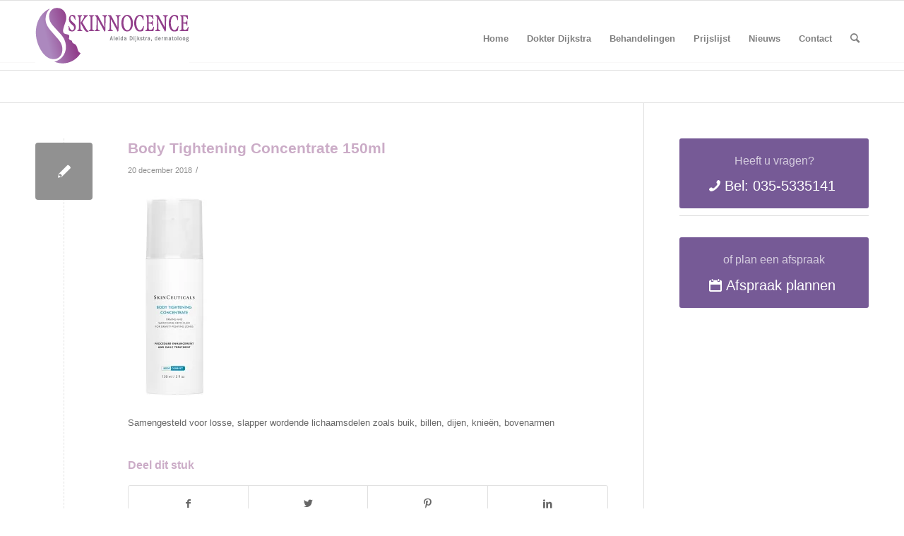

--- FILE ---
content_type: text/html; charset=UTF-8
request_url: https://aleidadijkstra.nl/body-tightening-concentrate-150ml/
body_size: 11428
content:
<!DOCTYPE html>
<html lang="nl" class="html_stretched responsive av-preloader-disabled av-default-lightbox  html_header_top html_logo_left html_main_nav_header html_menu_right html_slim html_header_sticky html_header_shrinking html_mobile_menu_phone html_header_searchicon html_content_align_center html_header_unstick_top_disabled html_header_stretch_disabled html_av-overlay-side html_av-overlay-side-classic html_av-submenu-noclone html_entry_id_481 av-cookies-no-cookie-consent av-no-preview html_text_menu_active ">
<head>
<meta charset="UTF-8" />
<meta name="robots" content="index, follow" />


<!-- mobile setting -->
<meta name="viewport" content="width=device-width, initial-scale=1">

<!-- Scripts/CSS and wp_head hook -->
<title>Body Tightening Concentrate 150ml &#8211; Skinnocence</title>
<meta name='robots' content='max-image-preview:large' />

<!-- Google Tag Manager for WordPress by gtm4wp.com -->
<script data-cfasync="false" data-pagespeed-no-defer>
	var gtm4wp_datalayer_name = "dataLayer";
	var dataLayer = dataLayer || [];
</script>
<!-- End Google Tag Manager for WordPress by gtm4wp.com --><link rel='dns-prefetch' href='//stats.wp.com' />
<link rel='dns-prefetch' href='//v0.wordpress.com' />
<link rel='dns-prefetch' href='//i0.wp.com' />
<link rel='dns-prefetch' href='//c0.wp.com' />
<link rel="alternate" type="application/rss+xml" title="Skinnocence &raquo; feed" href="https://aleidadijkstra.nl/feed/" />
<link rel="alternate" type="application/rss+xml" title="Skinnocence &raquo; reactiesfeed" href="https://aleidadijkstra.nl/comments/feed/" />
<link rel='stylesheet' id='wp-block-library-css' href='https://c0.wp.com/c/6.1.9/wp-includes/css/dist/block-library/style.min.css' type='text/css' media='all' />
<style id='wp-block-library-inline-css' type='text/css'>
.has-text-align-justify{text-align:justify;}
</style>
<link rel='stylesheet' id='jetpack-videopress-video-block-view-css' href='https://aleidadijkstra.nl/wp-content/plugins/jetpack/jetpack_vendor/automattic/jetpack-videopress/build/block-editor/blocks/video/view.css?minify=false&#038;ver=34ae973733627b74a14e' type='text/css' media='all' />
<link rel='stylesheet' id='classic-theme-styles-css' href='https://c0.wp.com/c/6.1.9/wp-includes/css/classic-themes.min.css' type='text/css' media='all' />
<style id='global-styles-inline-css' type='text/css'>
body{--wp--preset--color--black: #000000;--wp--preset--color--cyan-bluish-gray: #abb8c3;--wp--preset--color--white: #ffffff;--wp--preset--color--pale-pink: #f78da7;--wp--preset--color--vivid-red: #cf2e2e;--wp--preset--color--luminous-vivid-orange: #ff6900;--wp--preset--color--luminous-vivid-amber: #fcb900;--wp--preset--color--light-green-cyan: #7bdcb5;--wp--preset--color--vivid-green-cyan: #00d084;--wp--preset--color--pale-cyan-blue: #8ed1fc;--wp--preset--color--vivid-cyan-blue: #0693e3;--wp--preset--color--vivid-purple: #9b51e0;--wp--preset--gradient--vivid-cyan-blue-to-vivid-purple: linear-gradient(135deg,rgba(6,147,227,1) 0%,rgb(155,81,224) 100%);--wp--preset--gradient--light-green-cyan-to-vivid-green-cyan: linear-gradient(135deg,rgb(122,220,180) 0%,rgb(0,208,130) 100%);--wp--preset--gradient--luminous-vivid-amber-to-luminous-vivid-orange: linear-gradient(135deg,rgba(252,185,0,1) 0%,rgba(255,105,0,1) 100%);--wp--preset--gradient--luminous-vivid-orange-to-vivid-red: linear-gradient(135deg,rgba(255,105,0,1) 0%,rgb(207,46,46) 100%);--wp--preset--gradient--very-light-gray-to-cyan-bluish-gray: linear-gradient(135deg,rgb(238,238,238) 0%,rgb(169,184,195) 100%);--wp--preset--gradient--cool-to-warm-spectrum: linear-gradient(135deg,rgb(74,234,220) 0%,rgb(151,120,209) 20%,rgb(207,42,186) 40%,rgb(238,44,130) 60%,rgb(251,105,98) 80%,rgb(254,248,76) 100%);--wp--preset--gradient--blush-light-purple: linear-gradient(135deg,rgb(255,206,236) 0%,rgb(152,150,240) 100%);--wp--preset--gradient--blush-bordeaux: linear-gradient(135deg,rgb(254,205,165) 0%,rgb(254,45,45) 50%,rgb(107,0,62) 100%);--wp--preset--gradient--luminous-dusk: linear-gradient(135deg,rgb(255,203,112) 0%,rgb(199,81,192) 50%,rgb(65,88,208) 100%);--wp--preset--gradient--pale-ocean: linear-gradient(135deg,rgb(255,245,203) 0%,rgb(182,227,212) 50%,rgb(51,167,181) 100%);--wp--preset--gradient--electric-grass: linear-gradient(135deg,rgb(202,248,128) 0%,rgb(113,206,126) 100%);--wp--preset--gradient--midnight: linear-gradient(135deg,rgb(2,3,129) 0%,rgb(40,116,252) 100%);--wp--preset--duotone--dark-grayscale: url('#wp-duotone-dark-grayscale');--wp--preset--duotone--grayscale: url('#wp-duotone-grayscale');--wp--preset--duotone--purple-yellow: url('#wp-duotone-purple-yellow');--wp--preset--duotone--blue-red: url('#wp-duotone-blue-red');--wp--preset--duotone--midnight: url('#wp-duotone-midnight');--wp--preset--duotone--magenta-yellow: url('#wp-duotone-magenta-yellow');--wp--preset--duotone--purple-green: url('#wp-duotone-purple-green');--wp--preset--duotone--blue-orange: url('#wp-duotone-blue-orange');--wp--preset--font-size--small: 13px;--wp--preset--font-size--medium: 20px;--wp--preset--font-size--large: 36px;--wp--preset--font-size--x-large: 42px;--wp--preset--spacing--20: 0.44rem;--wp--preset--spacing--30: 0.67rem;--wp--preset--spacing--40: 1rem;--wp--preset--spacing--50: 1.5rem;--wp--preset--spacing--60: 2.25rem;--wp--preset--spacing--70: 3.38rem;--wp--preset--spacing--80: 5.06rem;}:where(.is-layout-flex){gap: 0.5em;}body .is-layout-flow > .alignleft{float: left;margin-inline-start: 0;margin-inline-end: 2em;}body .is-layout-flow > .alignright{float: right;margin-inline-start: 2em;margin-inline-end: 0;}body .is-layout-flow > .aligncenter{margin-left: auto !important;margin-right: auto !important;}body .is-layout-constrained > .alignleft{float: left;margin-inline-start: 0;margin-inline-end: 2em;}body .is-layout-constrained > .alignright{float: right;margin-inline-start: 2em;margin-inline-end: 0;}body .is-layout-constrained > .aligncenter{margin-left: auto !important;margin-right: auto !important;}body .is-layout-constrained > :where(:not(.alignleft):not(.alignright):not(.alignfull)){max-width: var(--wp--style--global--content-size);margin-left: auto !important;margin-right: auto !important;}body .is-layout-constrained > .alignwide{max-width: var(--wp--style--global--wide-size);}body .is-layout-flex{display: flex;}body .is-layout-flex{flex-wrap: wrap;align-items: center;}body .is-layout-flex > *{margin: 0;}:where(.wp-block-columns.is-layout-flex){gap: 2em;}.has-black-color{color: var(--wp--preset--color--black) !important;}.has-cyan-bluish-gray-color{color: var(--wp--preset--color--cyan-bluish-gray) !important;}.has-white-color{color: var(--wp--preset--color--white) !important;}.has-pale-pink-color{color: var(--wp--preset--color--pale-pink) !important;}.has-vivid-red-color{color: var(--wp--preset--color--vivid-red) !important;}.has-luminous-vivid-orange-color{color: var(--wp--preset--color--luminous-vivid-orange) !important;}.has-luminous-vivid-amber-color{color: var(--wp--preset--color--luminous-vivid-amber) !important;}.has-light-green-cyan-color{color: var(--wp--preset--color--light-green-cyan) !important;}.has-vivid-green-cyan-color{color: var(--wp--preset--color--vivid-green-cyan) !important;}.has-pale-cyan-blue-color{color: var(--wp--preset--color--pale-cyan-blue) !important;}.has-vivid-cyan-blue-color{color: var(--wp--preset--color--vivid-cyan-blue) !important;}.has-vivid-purple-color{color: var(--wp--preset--color--vivid-purple) !important;}.has-black-background-color{background-color: var(--wp--preset--color--black) !important;}.has-cyan-bluish-gray-background-color{background-color: var(--wp--preset--color--cyan-bluish-gray) !important;}.has-white-background-color{background-color: var(--wp--preset--color--white) !important;}.has-pale-pink-background-color{background-color: var(--wp--preset--color--pale-pink) !important;}.has-vivid-red-background-color{background-color: var(--wp--preset--color--vivid-red) !important;}.has-luminous-vivid-orange-background-color{background-color: var(--wp--preset--color--luminous-vivid-orange) !important;}.has-luminous-vivid-amber-background-color{background-color: var(--wp--preset--color--luminous-vivid-amber) !important;}.has-light-green-cyan-background-color{background-color: var(--wp--preset--color--light-green-cyan) !important;}.has-vivid-green-cyan-background-color{background-color: var(--wp--preset--color--vivid-green-cyan) !important;}.has-pale-cyan-blue-background-color{background-color: var(--wp--preset--color--pale-cyan-blue) !important;}.has-vivid-cyan-blue-background-color{background-color: var(--wp--preset--color--vivid-cyan-blue) !important;}.has-vivid-purple-background-color{background-color: var(--wp--preset--color--vivid-purple) !important;}.has-black-border-color{border-color: var(--wp--preset--color--black) !important;}.has-cyan-bluish-gray-border-color{border-color: var(--wp--preset--color--cyan-bluish-gray) !important;}.has-white-border-color{border-color: var(--wp--preset--color--white) !important;}.has-pale-pink-border-color{border-color: var(--wp--preset--color--pale-pink) !important;}.has-vivid-red-border-color{border-color: var(--wp--preset--color--vivid-red) !important;}.has-luminous-vivid-orange-border-color{border-color: var(--wp--preset--color--luminous-vivid-orange) !important;}.has-luminous-vivid-amber-border-color{border-color: var(--wp--preset--color--luminous-vivid-amber) !important;}.has-light-green-cyan-border-color{border-color: var(--wp--preset--color--light-green-cyan) !important;}.has-vivid-green-cyan-border-color{border-color: var(--wp--preset--color--vivid-green-cyan) !important;}.has-pale-cyan-blue-border-color{border-color: var(--wp--preset--color--pale-cyan-blue) !important;}.has-vivid-cyan-blue-border-color{border-color: var(--wp--preset--color--vivid-cyan-blue) !important;}.has-vivid-purple-border-color{border-color: var(--wp--preset--color--vivid-purple) !important;}.has-vivid-cyan-blue-to-vivid-purple-gradient-background{background: var(--wp--preset--gradient--vivid-cyan-blue-to-vivid-purple) !important;}.has-light-green-cyan-to-vivid-green-cyan-gradient-background{background: var(--wp--preset--gradient--light-green-cyan-to-vivid-green-cyan) !important;}.has-luminous-vivid-amber-to-luminous-vivid-orange-gradient-background{background: var(--wp--preset--gradient--luminous-vivid-amber-to-luminous-vivid-orange) !important;}.has-luminous-vivid-orange-to-vivid-red-gradient-background{background: var(--wp--preset--gradient--luminous-vivid-orange-to-vivid-red) !important;}.has-very-light-gray-to-cyan-bluish-gray-gradient-background{background: var(--wp--preset--gradient--very-light-gray-to-cyan-bluish-gray) !important;}.has-cool-to-warm-spectrum-gradient-background{background: var(--wp--preset--gradient--cool-to-warm-spectrum) !important;}.has-blush-light-purple-gradient-background{background: var(--wp--preset--gradient--blush-light-purple) !important;}.has-blush-bordeaux-gradient-background{background: var(--wp--preset--gradient--blush-bordeaux) !important;}.has-luminous-dusk-gradient-background{background: var(--wp--preset--gradient--luminous-dusk) !important;}.has-pale-ocean-gradient-background{background: var(--wp--preset--gradient--pale-ocean) !important;}.has-electric-grass-gradient-background{background: var(--wp--preset--gradient--electric-grass) !important;}.has-midnight-gradient-background{background: var(--wp--preset--gradient--midnight) !important;}.has-small-font-size{font-size: var(--wp--preset--font-size--small) !important;}.has-medium-font-size{font-size: var(--wp--preset--font-size--medium) !important;}.has-large-font-size{font-size: var(--wp--preset--font-size--large) !important;}.has-x-large-font-size{font-size: var(--wp--preset--font-size--x-large) !important;}
.wp-block-navigation a:where(:not(.wp-element-button)){color: inherit;}
:where(.wp-block-columns.is-layout-flex){gap: 2em;}
.wp-block-pullquote{font-size: 1.5em;line-height: 1.6;}
</style>
<link rel='stylesheet' id='contact-form-7-css' href='https://aleidadijkstra.nl/wp-content/plugins/contact-form-7/includes/css/styles.css?ver=5.7.7' type='text/css' media='all' />
<link rel='stylesheet' id='avia-merged-styles-css' href='https://aleidadijkstra.nl/wp-content/uploads/dynamic_avia/avia-merged-styles-d2ef290e40d1e75a34252bfc128c33f2---60effae83952a.css' type='text/css' media='all' />
<link rel='stylesheet' id='jetpack_css-css' href='https://c0.wp.com/p/jetpack/12.5.1/css/jetpack.css' type='text/css' media='all' />
<script type='text/javascript' src='https://aleidadijkstra.nl/wp-content/themes/enfold/js/avia-compat.js?ver=4.8.3' id='avia-compat-js'></script>
<link rel="https://api.w.org/" href="https://aleidadijkstra.nl/wp-json/" /><link rel="alternate" type="application/json" href="https://aleidadijkstra.nl/wp-json/wp/v2/media/481" /><link rel="EditURI" type="application/rsd+xml" title="RSD" href="https://aleidadijkstra.nl/xmlrpc.php?rsd" />
<link rel="wlwmanifest" type="application/wlwmanifest+xml" href="https://aleidadijkstra.nl/wp-includes/wlwmanifest.xml" />
<meta name="generator" content="WordPress 6.1.9" />
<link rel='shortlink' href='https://wp.me/aayHd9-7L' />
<link rel="alternate" type="application/json+oembed" href="https://aleidadijkstra.nl/wp-json/oembed/1.0/embed?url=https%3A%2F%2Faleidadijkstra.nl%2Fbody-tightening-concentrate-150ml%2F" />
<link rel="alternate" type="text/xml+oembed" href="https://aleidadijkstra.nl/wp-json/oembed/1.0/embed?url=https%3A%2F%2Faleidadijkstra.nl%2Fbody-tightening-concentrate-150ml%2F&#038;format=xml" />
<meta name="google-site-verification" content="fJYtTqmnRybl3kRmzLRKuO113ojb7m-uzOmltqIaYxY" />
	<style>img#wpstats{display:none}</style>
		
<!-- Google Tag Manager for WordPress by gtm4wp.com -->
<!-- GTM Container placement set to automatic -->
<script data-cfasync="false" data-pagespeed-no-defer>
	var dataLayer_content = {"pagePostType":"attachment","pagePostType2":"single-attachment","pagePostAuthor":"Karen Zeilstra"};
	dataLayer.push( dataLayer_content );
</script>
<script data-cfasync="false">
(function(w,d,s,l,i){w[l]=w[l]||[];w[l].push({'gtm.start':
new Date().getTime(),event:'gtm.js'});var f=d.getElementsByTagName(s)[0],
j=d.createElement(s),dl=l!='dataLayer'?'&l='+l:'';j.async=true;j.src=
'//www.googletagmanager.com/gtm.'+'js?id='+i+dl;f.parentNode.insertBefore(j,f);
})(window,document,'script','dataLayer','GTM-TWBBQM7');
</script>
<!-- End Google Tag Manager -->
<!-- End Google Tag Manager for WordPress by gtm4wp.com --><link rel="profile" href="http://gmpg.org/xfn/11" />
<link rel="alternate" type="application/rss+xml" title="Skinnocence RSS2 Feed" href="https://aleidadijkstra.nl/feed/" />
<link rel="pingback" href="https://aleidadijkstra.nl/xmlrpc.php" />
<!--[if lt IE 9]><script src="https://aleidadijkstra.nl/wp-content/themes/enfold/js/html5shiv.js"></script><![endif]-->
<link rel="icon" href="https://aleidadijkstra.nl/wp-content/uploads/2018/09/favicon.ico" type="image/x-icon">
			<style type="text/css">
				/* If html does not have either class, do not show lazy loaded images. */
				html:not( .jetpack-lazy-images-js-enabled ):not( .js ) .jetpack-lazy-image {
					display: none;
				}
			</style>
			<script>
				document.documentElement.classList.add(
					'jetpack-lazy-images-js-enabled'
				);
			</script>
		
<!-- Jetpack Open Graph Tags -->
<meta property="og:type" content="article" />
<meta property="og:title" content="Body Tightening Concentrate 150ml" />
<meta property="og:url" content="https://aleidadijkstra.nl/body-tightening-concentrate-150ml/" />
<meta property="og:description" content="Verstevigende en egaliserende cryo-vloeistof voor zones die last hebben van de zwaartekracht" />
<meta property="article:published_time" content="2018-12-20T10:12:55+00:00" />
<meta property="article:modified_time" content="2018-12-21T14:20:09+00:00" />
<meta property="og:site_name" content="Skinnocence" />
<meta property="og:image" content="https://aleidadijkstra.nl/wp-content/uploads/2018/12/Body-Tightening-Concentrate-150ml.jpg" />
<meta property="og:image:alt" content="Body tightening concentrate, skinceuticals, firming," />
<meta property="og:locale" content="nl_NL" />
<meta name="twitter:text:title" content="Body Tightening Concentrate 150ml" />
<meta name="twitter:image" content="https://i0.wp.com/aleidadijkstra.nl/wp-content/uploads/2018/12/Body-Tightening-Concentrate-150ml.jpg?fit=396%2C900&#038;ssl=1&#038;w=640" />
<meta name="twitter:image:alt" content="Body tightening concentrate, skinceuticals, firming," />
<meta name="twitter:card" content="summary_large_image" />

<!-- End Jetpack Open Graph Tags -->
<style type='text/css'>
@font-face {font-family: 'entypo-fontello'; font-weight: normal; font-style: normal; font-display: auto;
src: url('https://aleidadijkstra.nl/wp-content/themes/enfold/config-templatebuilder/avia-template-builder/assets/fonts/entypo-fontello.woff2') format('woff2'),
url('https://aleidadijkstra.nl/wp-content/themes/enfold/config-templatebuilder/avia-template-builder/assets/fonts/entypo-fontello.woff') format('woff'),
url('https://aleidadijkstra.nl/wp-content/themes/enfold/config-templatebuilder/avia-template-builder/assets/fonts/entypo-fontello.ttf') format('truetype'), 
url('https://aleidadijkstra.nl/wp-content/themes/enfold/config-templatebuilder/avia-template-builder/assets/fonts/entypo-fontello.svg#entypo-fontello') format('svg'),
url('https://aleidadijkstra.nl/wp-content/themes/enfold/config-templatebuilder/avia-template-builder/assets/fonts/entypo-fontello.eot'),
url('https://aleidadijkstra.nl/wp-content/themes/enfold/config-templatebuilder/avia-template-builder/assets/fonts/entypo-fontello.eot?#iefix') format('embedded-opentype');
} #top .avia-font-entypo-fontello, body .avia-font-entypo-fontello, html body [data-av_iconfont='entypo-fontello']:before{ font-family: 'entypo-fontello'; }
</style>

<!--
Debugging Info for Theme support: 

Theme: Enfold
Version: 4.8.3
Installed: enfold
AviaFramework Version: 5.0
AviaBuilder Version: 4.8
aviaElementManager Version: 1.0.1
- - - - - - - - - - -
ChildTheme: Enfold Child
ChildTheme Version: 1.0
ChildTheme Installed: enfold

ML:128-PU:81-PLA:9
WP:6.1.9
Compress: CSS:all theme files - JS:disabled
Updates: enabled - unverified Envato token
PLAu:7
-->
</head>




<body id="top" class="attachment attachment-template-default single single-attachment postid-481 attachmentid-481 attachment-jpeg  rtl_columns stretched verdana-websave verdana" itemscope="itemscope" itemtype="https://schema.org/WebPage" >

	<svg xmlns="http://www.w3.org/2000/svg" viewBox="0 0 0 0" width="0" height="0" focusable="false" role="none" style="visibility: hidden; position: absolute; left: -9999px; overflow: hidden;" ><defs><filter id="wp-duotone-dark-grayscale"><feColorMatrix color-interpolation-filters="sRGB" type="matrix" values=" .299 .587 .114 0 0 .299 .587 .114 0 0 .299 .587 .114 0 0 .299 .587 .114 0 0 " /><feComponentTransfer color-interpolation-filters="sRGB" ><feFuncR type="table" tableValues="0 0.49803921568627" /><feFuncG type="table" tableValues="0 0.49803921568627" /><feFuncB type="table" tableValues="0 0.49803921568627" /><feFuncA type="table" tableValues="1 1" /></feComponentTransfer><feComposite in2="SourceGraphic" operator="in" /></filter></defs></svg><svg xmlns="http://www.w3.org/2000/svg" viewBox="0 0 0 0" width="0" height="0" focusable="false" role="none" style="visibility: hidden; position: absolute; left: -9999px; overflow: hidden;" ><defs><filter id="wp-duotone-grayscale"><feColorMatrix color-interpolation-filters="sRGB" type="matrix" values=" .299 .587 .114 0 0 .299 .587 .114 0 0 .299 .587 .114 0 0 .299 .587 .114 0 0 " /><feComponentTransfer color-interpolation-filters="sRGB" ><feFuncR type="table" tableValues="0 1" /><feFuncG type="table" tableValues="0 1" /><feFuncB type="table" tableValues="0 1" /><feFuncA type="table" tableValues="1 1" /></feComponentTransfer><feComposite in2="SourceGraphic" operator="in" /></filter></defs></svg><svg xmlns="http://www.w3.org/2000/svg" viewBox="0 0 0 0" width="0" height="0" focusable="false" role="none" style="visibility: hidden; position: absolute; left: -9999px; overflow: hidden;" ><defs><filter id="wp-duotone-purple-yellow"><feColorMatrix color-interpolation-filters="sRGB" type="matrix" values=" .299 .587 .114 0 0 .299 .587 .114 0 0 .299 .587 .114 0 0 .299 .587 .114 0 0 " /><feComponentTransfer color-interpolation-filters="sRGB" ><feFuncR type="table" tableValues="0.54901960784314 0.98823529411765" /><feFuncG type="table" tableValues="0 1" /><feFuncB type="table" tableValues="0.71764705882353 0.25490196078431" /><feFuncA type="table" tableValues="1 1" /></feComponentTransfer><feComposite in2="SourceGraphic" operator="in" /></filter></defs></svg><svg xmlns="http://www.w3.org/2000/svg" viewBox="0 0 0 0" width="0" height="0" focusable="false" role="none" style="visibility: hidden; position: absolute; left: -9999px; overflow: hidden;" ><defs><filter id="wp-duotone-blue-red"><feColorMatrix color-interpolation-filters="sRGB" type="matrix" values=" .299 .587 .114 0 0 .299 .587 .114 0 0 .299 .587 .114 0 0 .299 .587 .114 0 0 " /><feComponentTransfer color-interpolation-filters="sRGB" ><feFuncR type="table" tableValues="0 1" /><feFuncG type="table" tableValues="0 0.27843137254902" /><feFuncB type="table" tableValues="0.5921568627451 0.27843137254902" /><feFuncA type="table" tableValues="1 1" /></feComponentTransfer><feComposite in2="SourceGraphic" operator="in" /></filter></defs></svg><svg xmlns="http://www.w3.org/2000/svg" viewBox="0 0 0 0" width="0" height="0" focusable="false" role="none" style="visibility: hidden; position: absolute; left: -9999px; overflow: hidden;" ><defs><filter id="wp-duotone-midnight"><feColorMatrix color-interpolation-filters="sRGB" type="matrix" values=" .299 .587 .114 0 0 .299 .587 .114 0 0 .299 .587 .114 0 0 .299 .587 .114 0 0 " /><feComponentTransfer color-interpolation-filters="sRGB" ><feFuncR type="table" tableValues="0 0" /><feFuncG type="table" tableValues="0 0.64705882352941" /><feFuncB type="table" tableValues="0 1" /><feFuncA type="table" tableValues="1 1" /></feComponentTransfer><feComposite in2="SourceGraphic" operator="in" /></filter></defs></svg><svg xmlns="http://www.w3.org/2000/svg" viewBox="0 0 0 0" width="0" height="0" focusable="false" role="none" style="visibility: hidden; position: absolute; left: -9999px; overflow: hidden;" ><defs><filter id="wp-duotone-magenta-yellow"><feColorMatrix color-interpolation-filters="sRGB" type="matrix" values=" .299 .587 .114 0 0 .299 .587 .114 0 0 .299 .587 .114 0 0 .299 .587 .114 0 0 " /><feComponentTransfer color-interpolation-filters="sRGB" ><feFuncR type="table" tableValues="0.78039215686275 1" /><feFuncG type="table" tableValues="0 0.94901960784314" /><feFuncB type="table" tableValues="0.35294117647059 0.47058823529412" /><feFuncA type="table" tableValues="1 1" /></feComponentTransfer><feComposite in2="SourceGraphic" operator="in" /></filter></defs></svg><svg xmlns="http://www.w3.org/2000/svg" viewBox="0 0 0 0" width="0" height="0" focusable="false" role="none" style="visibility: hidden; position: absolute; left: -9999px; overflow: hidden;" ><defs><filter id="wp-duotone-purple-green"><feColorMatrix color-interpolation-filters="sRGB" type="matrix" values=" .299 .587 .114 0 0 .299 .587 .114 0 0 .299 .587 .114 0 0 .299 .587 .114 0 0 " /><feComponentTransfer color-interpolation-filters="sRGB" ><feFuncR type="table" tableValues="0.65098039215686 0.40392156862745" /><feFuncG type="table" tableValues="0 1" /><feFuncB type="table" tableValues="0.44705882352941 0.4" /><feFuncA type="table" tableValues="1 1" /></feComponentTransfer><feComposite in2="SourceGraphic" operator="in" /></filter></defs></svg><svg xmlns="http://www.w3.org/2000/svg" viewBox="0 0 0 0" width="0" height="0" focusable="false" role="none" style="visibility: hidden; position: absolute; left: -9999px; overflow: hidden;" ><defs><filter id="wp-duotone-blue-orange"><feColorMatrix color-interpolation-filters="sRGB" type="matrix" values=" .299 .587 .114 0 0 .299 .587 .114 0 0 .299 .587 .114 0 0 .299 .587 .114 0 0 " /><feComponentTransfer color-interpolation-filters="sRGB" ><feFuncR type="table" tableValues="0.098039215686275 1" /><feFuncG type="table" tableValues="0 0.66274509803922" /><feFuncB type="table" tableValues="0.84705882352941 0.41960784313725" /><feFuncA type="table" tableValues="1 1" /></feComponentTransfer><feComposite in2="SourceGraphic" operator="in" /></filter></defs></svg>
<!-- GTM Container placement set to automatic -->
<!-- Google Tag Manager (noscript) -->
				<noscript><iframe src="https://www.googletagmanager.com/ns.html?id=GTM-TWBBQM7" height="0" width="0" style="display:none;visibility:hidden" aria-hidden="true"></iframe></noscript>
<!-- End Google Tag Manager (noscript) -->
	<div id='wrap_all'>

	
<header id='header' class='all_colors header_color light_bg_color  av_header_top av_logo_left av_main_nav_header av_menu_right av_slim av_header_sticky av_header_shrinking av_header_stretch_disabled av_mobile_menu_phone av_header_searchicon av_header_unstick_top_disabled av_bottom_nav_disabled  av_header_border_disabled'  role="banner" itemscope="itemscope" itemtype="https://schema.org/WPHeader" >

		<div  id='header_main' class='container_wrap container_wrap_logo'>
	
        <div class='container av-logo-container'><div class='inner-container'><span class='logo'><a href='https://aleidadijkstra.nl/'><img src="https://aleidadijkstra.nl/wp-content/uploads/2018/09/logo.png" height="100" width="300" alt='Skinnocence' title='' /></a></span><nav class='main_menu' data-selectname='Selecteer een pagina'  role="navigation" itemscope="itemscope" itemtype="https://schema.org/SiteNavigationElement" ><div class="avia-menu av-main-nav-wrap"><ul id="avia-menu" class="menu av-main-nav"><li id="menu-item-42" class="menu-item menu-item-type-post_type menu-item-object-page menu-item-home menu-item-top-level menu-item-top-level-1"><a href="https://aleidadijkstra.nl/" itemprop="url"><span class="avia-bullet"></span><span class="avia-menu-text">Home</span><span class="avia-menu-fx"><span class="avia-arrow-wrap"><span class="avia-arrow"></span></span></span></a></li>
<li id="menu-item-41" class="menu-item menu-item-type-post_type menu-item-object-page menu-item-has-children menu-item-top-level menu-item-top-level-2"><a href="https://aleidadijkstra.nl/over-dokter-aleida-dijkstra/" itemprop="url"><span class="avia-bullet"></span><span class="avia-menu-text">Dokter Dijkstra</span><span class="avia-menu-fx"><span class="avia-arrow-wrap"><span class="avia-arrow"></span></span></span></a>


<ul class="sub-menu">
	<li id="menu-item-72" class="menu-item menu-item-type-post_type menu-item-object-page"><a href="https://aleidadijkstra.nl/filosofie-en-werkwijze/" itemprop="url"><span class="avia-bullet"></span><span class="avia-menu-text">Filosofie en werkwijze</span></a></li>
	<li id="menu-item-725" class="menu-item menu-item-type-post_type menu-item-object-page"><a href="https://aleidadijkstra.nl/https-aleidadijkstra-nl-over-dokter-aleida-dijkstra-de-praktijk/" itemprop="url"><span class="avia-bullet"></span><span class="avia-menu-text">De praktijk</span></a></li>
	<li id="menu-item-71" class="menu-item menu-item-type-post_type menu-item-object-page"><a href="https://aleidadijkstra.nl/samenwerkingsverbanden/" itemprop="url"><span class="avia-bullet"></span><span class="avia-menu-text">Samenwerkingsverbanden</span></a></li>
	<li id="menu-item-70" class="menu-item menu-item-type-post_type menu-item-object-page"><a href="https://aleidadijkstra.nl/social-media/" itemprop="url"><span class="avia-bullet"></span><span class="avia-menu-text">Social Media</span></a></li>
	<li id="menu-item-69" class="menu-item menu-item-type-post_type menu-item-object-page"><a href="https://aleidadijkstra.nl/ervaringen-en-reacties-clienten/" itemprop="url"><span class="avia-bullet"></span><span class="avia-menu-text">Ervaringen en reacties cliënten</span></a></li>
</ul>
</li>
<li id="menu-item-49" class="menu-item menu-item-type-post_type menu-item-object-page menu-item-has-children menu-item-top-level menu-item-top-level-3"><a href="https://aleidadijkstra.nl/behandelingen/" itemprop="url"><span class="avia-bullet"></span><span class="avia-menu-text">Behandelingen</span><span class="avia-menu-fx"><span class="avia-arrow-wrap"><span class="avia-arrow"></span></span></span></a>


<ul class="sub-menu">
	<li id="menu-item-407" class="menu-item menu-item-type-post_type menu-item-object-page"><a href="https://aleidadijkstra.nl/behandelingen/emsculpt-bodycontouring-2-0/" itemprop="url"><span class="avia-bullet"></span><span class="avia-menu-text">EMSCULPT – bodycontouring 2.0</span></a></li>
	<li id="menu-item-109" class="menu-item menu-item-type-post_type menu-item-object-page"><a href="https://aleidadijkstra.nl/behandelingen/injectables-fillers-skinboosters/" itemprop="url"><span class="avia-bullet"></span><span class="avia-menu-text">Injectables, Fillers, Skinboosters</span></a></li>
	<li id="menu-item-108" class="menu-item menu-item-type-post_type menu-item-object-page"><a href="https://aleidadijkstra.nl/behandelingen/miradry-zweet-geur-oksel/" itemprop="url"><span class="avia-bullet"></span><span class="avia-menu-text">miraDry – zweet en geur</span></a></li>
	<li id="menu-item-3133" class="menu-item menu-item-type-post_type menu-item-object-page"><a href="https://aleidadijkstra.nl/behandelingen/peelings/" itemprop="url"><span class="avia-bullet"></span><span class="avia-menu-text">Peelings</span></a></li>
	<li id="menu-item-113" class="menu-item menu-item-type-post_type menu-item-object-page"><a href="https://aleidadijkstra.nl/behandelingen/halo-resurfacing-laser/" itemprop="url"><span class="avia-bullet"></span><span class="avia-menu-text">HALO resurfacing laser</span></a></li>
	<li id="menu-item-114" class="menu-item menu-item-type-post_type menu-item-object-page"><a href="https://aleidadijkstra.nl/behandelingen/forever-young-bbl/" itemprop="url"><span class="avia-bullet"></span><span class="avia-menu-text">Anti-aging met Forever Young BBL</span></a></li>
	<li id="menu-item-892" class="menu-item menu-item-type-post_type menu-item-object-page"><a href="https://aleidadijkstra.nl/ontharen-forever-bare/" itemprop="url"><span class="avia-bullet"></span><span class="avia-menu-text">Forever Bare &#8211; revolutionaire ontharingsmethode</span></a></li>
	<li id="menu-item-100" class="menu-item menu-item-type-post_type menu-item-object-page"><a href="https://aleidadijkstra.nl/v-soft-draadlift/" itemprop="url"><span class="avia-bullet"></span><span class="avia-menu-text">V Soft Draadlift – natuurlijke face lift</span></a></li>
	<li id="menu-item-112" class="menu-item menu-item-type-post_type menu-item-object-page"><a href="https://aleidadijkstra.nl/behandelingen/diva/" itemprop="url"><span class="avia-bullet"></span><span class="avia-menu-text">DiVa – Vaginale Laser Verjonging</span></a></li>
	<li id="menu-item-101" class="menu-item menu-item-type-post_type menu-item-object-page"><a href="https://aleidadijkstra.nl/pigmentbehandeling/" itemprop="url"><span class="avia-bullet"></span><span class="avia-menu-text">Pigmentbehandeling</span></a></li>
	<li id="menu-item-105" class="menu-item menu-item-type-post_type menu-item-object-page"><a href="https://aleidadijkstra.nl/behandelingen/littekenbehandeling/" itemprop="url"><span class="avia-bullet"></span><span class="avia-menu-text">Littekenbehandeling</span></a></li>
	<li id="menu-item-110" class="menu-item menu-item-type-post_type menu-item-object-page"><a href="https://aleidadijkstra.nl/behandelingen/injectables-overmatig-zweten-en-migrainebehandeling/" itemprop="url"><span class="avia-bullet"></span><span class="avia-menu-text">Migrainebehandeling</span></a></li>
	<li id="menu-item-106" class="menu-item menu-item-type-post_type menu-item-object-page"><a href="https://aleidadijkstra.nl/behandelingen/spataderen/" itemprop="url"><span class="avia-bullet"></span><span class="avia-menu-text">Spataderen</span></a></li>
</ul>
</li>
<li id="menu-item-54" class="menu-item menu-item-type-post_type menu-item-object-page menu-item-top-level menu-item-top-level-4"><a href="https://aleidadijkstra.nl/prijslijst/" itemprop="url"><span class="avia-bullet"></span><span class="avia-menu-text">Prijslijst</span><span class="avia-menu-fx"><span class="avia-arrow-wrap"><span class="avia-arrow"></span></span></span></a></li>
<li id="menu-item-43" class="menu-item menu-item-type-taxonomy menu-item-object-category menu-item-top-level menu-item-top-level-5"><a href="https://aleidadijkstra.nl/category/nieuws/" itemprop="url"><span class="avia-bullet"></span><span class="avia-menu-text">Nieuws</span><span class="avia-menu-fx"><span class="avia-arrow-wrap"><span class="avia-arrow"></span></span></span></a></li>
<li id="menu-item-53" class="menu-item menu-item-type-post_type menu-item-object-page menu-item-top-level menu-item-top-level-6"><a href="https://aleidadijkstra.nl/contact/" itemprop="url"><span class="avia-bullet"></span><span class="avia-menu-text">Contact</span><span class="avia-menu-fx"><span class="avia-arrow-wrap"><span class="avia-arrow"></span></span></span></a></li>
<li id="menu-item-search" class="noMobile menu-item menu-item-search-dropdown menu-item-avia-special"><a aria-label="Zoek" href="?s=" rel="nofollow" data-avia-search-tooltip="

&lt;form role=&quot;search&quot; action=&quot;https://aleidadijkstra.nl/&quot; id=&quot;searchform&quot; method=&quot;get&quot; class=&quot;&quot;&gt;
	&lt;div&gt;
		&lt;input type=&quot;text&quot; id=&quot;s&quot; name=&quot;s&quot; value=&quot;&quot; placeholder=&#039;Zoek&#039; /&gt;
		&lt;input type=&quot;submit&quot; value=&quot;&quot; id=&quot;searchsubmit&quot; class=&quot;button avia-font-entypo-fontello&quot; /&gt;
			&lt;/div&gt;
&lt;/form&gt;
" aria-hidden='false' data-av_icon='' data-av_iconfont='entypo-fontello'><span class="avia_hidden_link_text">Zoek</span></a></li><li class="av-burger-menu-main menu-item-avia-special ">
	        			<a href="#" aria-label="Menu" aria-hidden="false">
							<span class="av-hamburger av-hamburger--spin av-js-hamburger">
								<span class="av-hamburger-box">
						          <span class="av-hamburger-inner"></span>
						          <strong>Menu</strong>
								</span>
							</span>
							<span class="avia_hidden_link_text">Menu</span>
						</a>
	        		   </li></ul></div></nav></div> </div> 
		<!-- end container_wrap-->
		</div>
		<div class='header_bg'></div>

<!-- end header -->
</header>
		
	<div id='main' class='all_colors' data-scroll-offset='88'>

	<div class='stretch_full container_wrap alternate_color light_bg_color title_container'><div class='container'><strong class='main-title entry-title '><a href='https://aleidadijkstra.nl/' rel='bookmark' title='Permanente Link: Blog - laatste nieuws'  itemprop="headline" >Blog - laatste nieuws</a></strong><div class="breadcrumb breadcrumbs avia-breadcrumbs"><div class="breadcrumb-trail" ><span class="trail-before"><span class="breadcrumb-title">U bevindt zich hier:</span></span> <span  itemscope="itemscope" itemtype="https://schema.org/BreadcrumbList" ><span  itemscope="itemscope" itemtype="https://schema.org/ListItem" itemprop="itemListElement" ><a itemprop="url" href="https://aleidadijkstra.nl" title="Skinnocence" rel="home" class="trail-begin"><span itemprop="name">Home</span></a><span itemprop="position" class="hidden">1</span></span></span> <span class="sep">/</span> <span  itemscope="itemscope" itemtype="https://schema.org/BreadcrumbList" ><span  itemscope="itemscope" itemtype="https://schema.org/ListItem" itemprop="itemListElement" ><a itemprop="url" href="https://aleidadijkstra.nl/?page_id=714" title="De praktijk"><span itemprop="name">De praktijk</span></a><span itemprop="position" class="hidden">2</span></span></span> <span class="sep">/</span> <span class="trail-end">Body Tightening Concentrate 150ml</span></div></div></div></div>
		<div class='container_wrap container_wrap_first main_color sidebar_right'>

			<div class='container template-blog template-single-blog '>

				<main class='content units av-content-small alpha  av-blog-meta-author-disabled av-blog-meta-comments-disabled'  role="main" itemprop="mainContentOfPage" >

                    <article class='post-entry post-entry-type-standard post-entry-481 post-loop-1 post-parity-odd post-entry-last single-small post  post-481 attachment type-attachment status-inherit hentry'  itemscope="itemscope" itemtype="https://schema.org/CreativeWork" ><div class='blog-meta'><a href="https://i0.wp.com/aleidadijkstra.nl/wp-content/uploads/2018/12/Body-Tightening-Concentrate-150ml.jpg?fit=396%2C900&#038;ssl=1" class='small-preview'  title="Verstevigende en egaliserende cryo-vloeistof voor zones die last hebben van de zwaartekracht"   itemprop="image" itemscope="itemscope" itemtype="https://schema.org/ImageObject" ><span class="iconfont" aria-hidden='true' data-av_icon='' data-av_iconfont='entypo-fontello'></span></a></div><div class='entry-content-wrapper clearfix standard-content'><header class="entry-content-header"><h1 class='post-title entry-title '  itemprop="headline" ><a href='https://aleidadijkstra.nl/body-tightening-concentrate-150ml/' rel='bookmark' title='Permanente Link: Body Tightening Concentrate 150ml'>Body Tightening Concentrate 150ml<span class='post-format-icon minor-meta'></span></a></h1><span class='post-meta-infos'><time class='date-container minor-meta updated' >20 december 2018</time><span class='text-sep text-sep-date'>/</span><span class="blog-author minor-meta">door <span class="entry-author-link"  itemprop="author" ><span class="author"><span class="fn"><a href="https://aleidadijkstra.nl/author/karen-zeilstra/" title="Berichten van Karen Zeilstra" rel="author">Karen Zeilstra</a></span></span></span></span></span></header><div class="entry-content"  itemprop="text" ><p class="attachment"><a href='https://i0.wp.com/aleidadijkstra.nl/wp-content/uploads/2018/12/Body-Tightening-Concentrate-150ml.jpg?ssl=1'><img width="132" height="300" src="https://i0.wp.com/aleidadijkstra.nl/wp-content/uploads/2018/12/Body-Tightening-Concentrate-150ml.jpg?fit=132%2C300&amp;ssl=1" class="avia-img-lazy-loading-481 attachment-medium size-medium jetpack-lazy-image" alt="Body tightening concentrate, skinceuticals, firming," decoding="async" data-lazy-srcset="https://i0.wp.com/aleidadijkstra.nl/wp-content/uploads/2018/12/Body-Tightening-Concentrate-150ml.jpg?w=396&amp;ssl=1 396w, https://i0.wp.com/aleidadijkstra.nl/wp-content/uploads/2018/12/Body-Tightening-Concentrate-150ml.jpg?resize=132%2C300&amp;ssl=1 132w, https://i0.wp.com/aleidadijkstra.nl/wp-content/uploads/2018/12/Body-Tightening-Concentrate-150ml.jpg?resize=310%2C705&amp;ssl=1 310w" data-lazy-sizes="(max-width: 132px) 100vw, 132px" data-lazy-src="https://i0.wp.com/aleidadijkstra.nl/wp-content/uploads/2018/12/Body-Tightening-Concentrate-150ml.jpg?fit=132%2C300&amp;ssl=1&amp;is-pending-load=1" srcset="[data-uri]"></a></p>
<p>Samengesteld voor losse, slapper wordende lichaamsdelen zoals buik, billen, dijen, knieën, bovenarmen</p>
</div><footer class="entry-footer"><div class='av-social-sharing-box av-social-sharing-box-default av-social-sharing-box-fullwidth'><div class="av-share-box"><h5 class='av-share-link-description av-no-toc '>Deel dit stuk</h5><ul class="av-share-box-list noLightbox"><li class='av-share-link av-social-link-facebook' ><a target="_blank" aria-label="Delen op Facebook" href='https://www.facebook.com/sharer.php?u=https://aleidadijkstra.nl/body-tightening-concentrate-150ml/&#038;t=Body%20Tightening%20Concentrate%20150ml' aria-hidden='false' data-av_icon='' data-av_iconfont='entypo-fontello' title='' data-avia-related-tooltip='Delen op Facebook' rel="noopener"><span class='avia_hidden_link_text'>Delen op Facebook</span></a></li><li class='av-share-link av-social-link-twitter' ><a target="_blank" aria-label="Delen op Twitter" href='https://twitter.com/share?text=Body%20Tightening%20Concentrate%20150ml&#038;url=https://wp.me/aayHd9-7L' aria-hidden='false' data-av_icon='' data-av_iconfont='entypo-fontello' title='' data-avia-related-tooltip='Delen op Twitter' rel="noopener"><span class='avia_hidden_link_text'>Delen op Twitter</span></a></li><li class='av-share-link av-social-link-pinterest' ><a target="_blank" aria-label="Delen op Pinterest" href='https://pinterest.com/pin/create/button/?url=https%3A%2F%2Faleidadijkstra.nl%2Fbody-tightening-concentrate-150ml%2F&#038;description=Body%20Tightening%20Concentrate%20150ml&#038;media=https%3A%2F%2Fi0.wp.com%2Faleidadijkstra.nl%2Fwp-content%2Fuploads%2F2018%2F12%2FBody-Tightening-Concentrate-150ml.jpg%3Ffit%3D310%252C705%26ssl%3D1' aria-hidden='false' data-av_icon='' data-av_iconfont='entypo-fontello' title='' data-avia-related-tooltip='Delen op Pinterest' rel="noopener"><span class='avia_hidden_link_text'>Delen op Pinterest</span></a></li><li class='av-share-link av-social-link-linkedin' ><a target="_blank" aria-label="Delen op LinkedIn" href='https://linkedin.com/shareArticle?mini=true&#038;title=Body%20Tightening%20Concentrate%20150ml&#038;url=https://aleidadijkstra.nl/body-tightening-concentrate-150ml/' aria-hidden='false' data-av_icon='' data-av_iconfont='entypo-fontello' title='' data-avia-related-tooltip='Delen op LinkedIn' rel="noopener"><span class='avia_hidden_link_text'>Delen op LinkedIn</span></a></li></ul></div></div></footer><div class='post_delimiter'></div></div><div class='post_author_timeline'></div><span class='hidden'>
				<span class='av-structured-data'  itemprop="image" itemscope="itemscope" itemtype="https://schema.org/ImageObject" >
						<span itemprop='url'>https://aleidadijkstra.nl/wp-content/uploads/2018/09/logo.png</span>
						<span itemprop='height'>0</span>
						<span itemprop='width'>0</span>
				</span>
				<span class='av-structured-data'  itemprop="publisher" itemtype="https://schema.org/Organization" itemscope="itemscope" >
						<span itemprop='name'>Karen Zeilstra</span>
						<span itemprop='logo' itemscope itemtype='https://schema.org/ImageObject'>
							<span itemprop='url'>https://aleidadijkstra.nl/wp-content/uploads/2018/09/logo.png</span>
						 </span>
				</span><span class='av-structured-data'  itemprop="author" itemscope="itemscope" itemtype="https://schema.org/Person" ><span itemprop='name'>Karen Zeilstra</span></span><span class='av-structured-data'  itemprop="datePublished" datetime="2018-12-20T12:12:55+02:00" >2018-12-20 12:12:55</span><span class='av-structured-data'  itemprop="dateModified" itemtype="https://schema.org/dateModified" >2018-12-21 16:20:09</span><span class='av-structured-data'  itemprop="mainEntityOfPage" itemtype="https://schema.org/mainEntityOfPage" ><span itemprop='name'>Body Tightening Concentrate 150ml</span></span></span></article><div class='single-small'></div>


	        	
	        	
<div class='comment-entry post-entry'>


</div>
				<!--end content-->
				</main>

				<aside class='sidebar sidebar_right  smartphones_sidebar_active alpha units'  role="complementary" itemscope="itemscope" itemtype="https://schema.org/WPSideBar" ><div class='inner_sidebar extralight-border'><section id="custom_html-2" class="widget_text widget clearfix widget_custom_html"><div class="textwidget custom-html-widget"><div  class='avia-button-wrap avia-button-center ' ><a href='tel:+31355335141' class='avia-button avia-button-fullwidth   avia-icon_select-yes-left-icon avia-color-custom ' target="_blank" rel="noopener noreferrer" style='color:#ffffff; background-color:#765a96; '><div class='av-button-description av-button-description-above'><p>Heeft u vragen?</p>
</div><span class='avia_button_icon avia_button_icon_left' aria-hidden='true' data-av_icon='' data-av_iconfont='entypo-fontello'></span><span class='avia_iconbox_title' >Bel: 035-5335141</span><span class='avia_button_background avia-button avia-button-fullwidth avia-color-theme-color' ></span></a></div>
<hr />
<div  class='avia-button-wrap avia-button-center ' ><a href='https://aleidadijkstra.nl/contact/' class='avia-button avia-button-fullwidth   avia-icon_select-yes-left-icon avia-color-custom '  style='color:#ffffff; background-color:#765a96; ' ><div class='av-button-description av-button-description-above'><p>of plan een afspraak</p>
</div><span class='avia_button_icon avia_button_icon_left' aria-hidden='true' data-av_icon='' data-av_iconfont='entypo-fontello'></span><span class='avia_iconbox_title' >Afspraak plannen</span><span class='avia_button_background avia-button avia-button-fullwidth avia-color-theme-color' ></span></a></div></div><span class="seperator extralight-border"></span></section></div></aside>

			</div><!--end container-->

		</div><!-- close default .container_wrap element -->


						<div class='container_wrap footer_color' id='footer'>

					<div class='container'>

						<div class='flex_column   first el_before_'><section id="newsbox-2" class="widget clearfix newsbox"><h3 class="widgettitle">Laatste nieuws</h3><ul class="news-wrap image_size_widget"><li class="news-content post-format-standard"><a class='news-link' title='HALO laser behandeling deze herfst met gratis vitamine C serum t.w.v. 145 Euro' href='https://aleidadijkstra.nl/nieuws/halo-laser-behandeling-deze-herfst-met-gratis-vitamine-c-serum-t-w-v-145-euro/'><span class='news-thumb '><img width="36" height="36" src="https://i0.wp.com/aleidadijkstra.nl/wp-content/uploads/2019/09/HALO-aanbieding.png?resize=36%2C36&amp;ssl=1" class="wp-image-1139 avia-img-lazy-loading-1139 attachment-widget size-widget wp-post-image jetpack-lazy-image" alt="HALO aanbieding herfst 2019" decoding="async" data-lazy-srcset="https://i0.wp.com/aleidadijkstra.nl/wp-content/uploads/2019/09/HALO-aanbieding.png?resize=80%2C80&amp;ssl=1 80w, https://i0.wp.com/aleidadijkstra.nl/wp-content/uploads/2019/09/HALO-aanbieding.png?resize=36%2C36&amp;ssl=1 36w, https://i0.wp.com/aleidadijkstra.nl/wp-content/uploads/2019/09/HALO-aanbieding.png?resize=180%2C180&amp;ssl=1 180w, https://i0.wp.com/aleidadijkstra.nl/wp-content/uploads/2019/09/HALO-aanbieding.png?resize=100%2C100&amp;ssl=1 100w, https://i0.wp.com/aleidadijkstra.nl/wp-content/uploads/2019/09/HALO-aanbieding.png?resize=300%2C300&amp;ssl=1 300w" data-lazy-sizes="(max-width: 36px) 100vw, 36px" data-lazy-src="https://i0.wp.com/aleidadijkstra.nl/wp-content/uploads/2019/09/HALO-aanbieding.png?resize=36%2C36&amp;ssl=1&amp;is-pending-load=1" srcset="[data-uri]"></span><strong class='news-headline'>HALO laser behandeling deze herfst met gratis vitamine C serum t.w.v. 145 Euro<span class='news-time'>20 september 2019 - 10:00</span></strong></a><div class='news-excerpt'><p>De HALO laser geeft een buitengewoon mooi resultaat om lijntjes en andere tekenen van huidveroudering aanzienlijk te verminderen. Boekt u uw behandeling voor de herfst 2019 dan krijgt u een vitamine C serum van Skinceuticals cadeau. C E Ferulic biedt niet alleen antioxidant-voordelen maar verbetert ook de aanblik van lijntjes en rimpels en gaat verlies van stevigheid tegen, terwijl [&hellip;]</p>
</div></li><li class="news-content post-format-standard"><a class='news-link' title='Herfstaanbieding Fillers en Profhilo' href='https://aleidadijkstra.nl/nieuws/herfstaanbieding/'><span class='news-thumb '><img width="36" height="36" src="https://i0.wp.com/aleidadijkstra.nl/wp-content/uploads/2019/09/Filler-aanbieding.png?resize=36%2C36&amp;ssl=1" class="wp-image-1136 avia-img-lazy-loading-1136 attachment-widget size-widget wp-post-image jetpack-lazy-image" alt="Filler aanbieding herfst 2019" decoding="async" data-lazy-srcset="https://i0.wp.com/aleidadijkstra.nl/wp-content/uploads/2019/09/Filler-aanbieding.png?resize=80%2C80&amp;ssl=1 80w, https://i0.wp.com/aleidadijkstra.nl/wp-content/uploads/2019/09/Filler-aanbieding.png?resize=36%2C36&amp;ssl=1 36w, https://i0.wp.com/aleidadijkstra.nl/wp-content/uploads/2019/09/Filler-aanbieding.png?resize=180%2C180&amp;ssl=1 180w, https://i0.wp.com/aleidadijkstra.nl/wp-content/uploads/2019/09/Filler-aanbieding.png?resize=100%2C100&amp;ssl=1 100w, https://i0.wp.com/aleidadijkstra.nl/wp-content/uploads/2019/09/Filler-aanbieding.png?resize=300%2C300&amp;ssl=1 300w" data-lazy-sizes="(max-width: 36px) 100vw, 36px" data-lazy-src="https://i0.wp.com/aleidadijkstra.nl/wp-content/uploads/2019/09/Filler-aanbieding.png?resize=36%2C36&amp;ssl=1&amp;is-pending-load=1" srcset="[data-uri]"></span><strong class='news-headline'>Herfstaanbieding Fillers en Profhilo<span class='news-time'>20 september 2019 - 09:55</span></strong></a><div class='news-excerpt'><p>Deze herfst is het extra aantrekkelijk om een anti-aging behandeling te boeken. Een opknapbeurt voor uw gezicht met aantrekkelijke extra&#8217;s zoals een gratis BBL behandeling bij 2ml filler of 2 PROFHILO behandelingen. Met de BBL behandeling heeft u een mooie extra voor een jeugdige uitstraling zonder pigmentvlekjes.</p>
</div></li></ul><span class="seperator extralight-border"></span></section></div>
					</div>

				<!-- ####### END FOOTER CONTAINER ####### -->
				</div>

	

	
				<footer class='container_wrap socket_color' id='socket'  role="contentinfo" itemscope="itemscope" itemtype="https://schema.org/WPFooter" >
                    <div class='container'>

                        <span class='copyright'>© 2019 Aleida Dijkstra </span>

                        
                    </div>

	            <!-- ####### END SOCKET CONTAINER ####### -->
				</footer>


					<!-- end main -->
		</div>
		
		<!-- end wrap_all --></div>

<a href='#top' title='Scroll naar bovenzijde' id='scroll-top-link' aria-hidden='true' data-av_icon='' data-av_iconfont='entypo-fontello'><span class="avia_hidden_link_text">Scroll naar bovenzijde</span></a>

<div id="fb-root"></div>


 <script type='text/javascript'>
 /* <![CDATA[ */  
var avia_framework_globals = avia_framework_globals || {};
    avia_framework_globals.frameworkUrl = 'https://aleidadijkstra.nl/wp-content/themes/enfold/framework/';
    avia_framework_globals.installedAt = 'https://aleidadijkstra.nl/wp-content/themes/enfold/';
    avia_framework_globals.ajaxurl = 'https://aleidadijkstra.nl/wp-admin/admin-ajax.php';
/* ]]> */ 
</script>
 
 <script type='text/javascript' src='https://c0.wp.com/c/6.1.9/wp-includes/js/jquery/jquery.min.js' id='jquery-core-js'></script>
<script type='text/javascript' src='https://aleidadijkstra.nl/wp-content/themes/enfold/js/avia.js?ver=4.8.3' id='avia-default-js'></script>
<script type='text/javascript' src='https://aleidadijkstra.nl/wp-content/themes/enfold/js/shortcodes.js?ver=4.8.3' id='avia-shortcodes-js'></script>
<script type='text/javascript' src='https://aleidadijkstra.nl/wp-content/themes/enfold/config-templatebuilder/avia-shortcodes/audio-player/audio-player.js?ver=6.1.9' id='avia-module-audioplayer-js'></script>
<script type='text/javascript' src='https://aleidadijkstra.nl/wp-content/themes/enfold/config-templatebuilder/avia-shortcodes/contact/contact.js?ver=6.1.9' id='avia-module-contact-js'></script>
<script type='text/javascript' src='https://aleidadijkstra.nl/wp-content/themes/enfold/config-templatebuilder/avia-shortcodes/slideshow/slideshow.js?ver=6.1.9' id='avia-module-slideshow-js'></script>
<script type='text/javascript' src='https://aleidadijkstra.nl/wp-content/themes/enfold/config-templatebuilder/avia-shortcodes/countdown/countdown.js?ver=6.1.9' id='avia-module-countdown-js'></script>
<script type='text/javascript' src='https://aleidadijkstra.nl/wp-content/themes/enfold/config-templatebuilder/avia-shortcodes/gallery/gallery.js?ver=6.1.9' id='avia-module-gallery-js'></script>
<script type='text/javascript' src='https://aleidadijkstra.nl/wp-content/themes/enfold/config-templatebuilder/avia-shortcodes/gallery_horizontal/gallery_horizontal.js?ver=6.1.9' id='avia-module-gallery-hor-js'></script>
<script type='text/javascript' src='https://aleidadijkstra.nl/wp-content/themes/enfold/config-templatebuilder/avia-shortcodes/headline_rotator/headline_rotator.js?ver=6.1.9' id='avia-module-rotator-js'></script>
<script type='text/javascript' src='https://aleidadijkstra.nl/wp-content/themes/enfold/config-templatebuilder/avia-shortcodes/icongrid/icongrid.js?ver=6.1.9' id='avia-module-icongrid-js'></script>
<script type='text/javascript' src='https://aleidadijkstra.nl/wp-content/themes/enfold/config-templatebuilder/avia-shortcodes/iconlist/iconlist.js?ver=6.1.9' id='avia-module-iconlist-js'></script>
<script type='text/javascript' src='https://aleidadijkstra.nl/wp-content/themes/enfold/config-templatebuilder/avia-shortcodes/image_hotspots/image_hotspots.js?ver=6.1.9' id='avia-module-hotspot-js'></script>
<script type='text/javascript' src='https://aleidadijkstra.nl/wp-content/themes/enfold/config-templatebuilder/avia-shortcodes/magazine/magazine.js?ver=6.1.9' id='avia-module-magazine-js'></script>
<script type='text/javascript' src='https://aleidadijkstra.nl/wp-content/themes/enfold/config-templatebuilder/avia-shortcodes/portfolio/isotope.js?ver=6.1.9' id='avia-module-isotope-js'></script>
<script type='text/javascript' src='https://aleidadijkstra.nl/wp-content/themes/enfold/config-templatebuilder/avia-shortcodes/masonry_entries/masonry_entries.js?ver=6.1.9' id='avia-module-masonry-js'></script>
<script type='text/javascript' src='https://aleidadijkstra.nl/wp-content/themes/enfold/config-templatebuilder/avia-shortcodes/menu/menu.js?ver=6.1.9' id='avia-module-menu-js'></script>
<script type='text/javascript' src='https://aleidadijkstra.nl/wp-content/themes/enfold/config-templatebuilder/avia-shortcodes/notification/notification.js?ver=6.1.9' id='avia-mofdule-notification-js'></script>
<script type='text/javascript' src='https://aleidadijkstra.nl/wp-content/themes/enfold/config-templatebuilder/avia-shortcodes/numbers/numbers.js?ver=6.1.9' id='avia-module-numbers-js'></script>
<script type='text/javascript' src='https://aleidadijkstra.nl/wp-content/themes/enfold/config-templatebuilder/avia-shortcodes/portfolio/portfolio.js?ver=6.1.9' id='avia-module-portfolio-js'></script>
<script type='text/javascript' src='https://aleidadijkstra.nl/wp-content/themes/enfold/config-templatebuilder/avia-shortcodes/progressbar/progressbar.js?ver=6.1.9' id='avia-module-progress-bar-js'></script>
<script type='text/javascript' src='https://aleidadijkstra.nl/wp-content/themes/enfold/config-templatebuilder/avia-shortcodes/slideshow/slideshow-video.js?ver=6.1.9' id='avia-module-slideshow-video-js'></script>
<script type='text/javascript' src='https://aleidadijkstra.nl/wp-content/themes/enfold/config-templatebuilder/avia-shortcodes/slideshow_accordion/slideshow_accordion.js?ver=6.1.9' id='avia-module-slideshow-accordion-js'></script>
<script type='text/javascript' src='https://aleidadijkstra.nl/wp-content/themes/enfold/config-templatebuilder/avia-shortcodes/slideshow_fullscreen/slideshow_fullscreen.js?ver=6.1.9' id='avia-module-slideshow-fullscreen-js'></script>
<script type='text/javascript' src='https://aleidadijkstra.nl/wp-content/themes/enfold/config-templatebuilder/avia-shortcodes/slideshow_layerslider/slideshow_layerslider.js?ver=6.1.9' id='avia-module-slideshow-ls-js'></script>
<script type='text/javascript' src='https://aleidadijkstra.nl/wp-content/themes/enfold/config-templatebuilder/avia-shortcodes/tab_section/tab_section.js?ver=6.1.9' id='avia-module-tabsection-js'></script>
<script type='text/javascript' src='https://aleidadijkstra.nl/wp-content/themes/enfold/config-templatebuilder/avia-shortcodes/tabs/tabs.js?ver=6.1.9' id='avia-module-tabs-js'></script>
<script type='text/javascript' src='https://aleidadijkstra.nl/wp-content/themes/enfold/config-templatebuilder/avia-shortcodes/testimonials/testimonials.js?ver=6.1.9' id='avia-module-testimonials-js'></script>
<script type='text/javascript' src='https://aleidadijkstra.nl/wp-content/themes/enfold/config-templatebuilder/avia-shortcodes/timeline/timeline.js?ver=6.1.9' id='avia-module-timeline-js'></script>
<script type='text/javascript' src='https://aleidadijkstra.nl/wp-content/themes/enfold/config-templatebuilder/avia-shortcodes/toggles/toggles.js?ver=6.1.9' id='avia-module-toggles-js'></script>
<script type='text/javascript' src='https://aleidadijkstra.nl/wp-content/themes/enfold/config-templatebuilder/avia-shortcodes/video/video.js?ver=6.1.9' id='avia-module-video-js'></script>
<script type='text/javascript' src='https://aleidadijkstra.nl/wp-content/plugins/jetpack/jetpack_vendor/automattic/jetpack-image-cdn/dist/image-cdn.js?minify=false&#038;ver=132249e245926ae3e188' id='jetpack-photon-js'></script>
<script type='text/javascript' src='https://aleidadijkstra.nl/wp-content/plugins/contact-form-7/includes/swv/js/index.js?ver=5.7.7' id='swv-js'></script>
<script type='text/javascript' id='contact-form-7-js-extra'>
/* <![CDATA[ */
var wpcf7 = {"api":{"root":"https:\/\/aleidadijkstra.nl\/wp-json\/","namespace":"contact-form-7\/v1"},"cached":"1"};
/* ]]> */
</script>
<script type='text/javascript' src='https://aleidadijkstra.nl/wp-content/plugins/contact-form-7/includes/js/index.js?ver=5.7.7' id='contact-form-7-js'></script>
<script type='text/javascript' src='https://aleidadijkstra.nl/wp-content/themes/enfold/js/avia-snippet-hamburger-menu.js?ver=4.8.3' id='avia-hamburger-menu-js'></script>
<script type='text/javascript' src='https://aleidadijkstra.nl/wp-content/themes/enfold/js/aviapopup/jquery.magnific-popup.min.js?ver=4.8.3' id='avia-popup-js-js'></script>
<script type='text/javascript' src='https://aleidadijkstra.nl/wp-content/themes/enfold/js/avia-snippet-lightbox.js?ver=4.8.3' id='avia-lightbox-activation-js'></script>
<script type='text/javascript' src='https://aleidadijkstra.nl/wp-content/themes/enfold/js/avia-snippet-megamenu.js?ver=4.8.3' id='avia-megamenu-js'></script>
<script type='text/javascript' src='https://aleidadijkstra.nl/wp-content/themes/enfold/js/avia-snippet-sticky-header.js?ver=4.8.3' id='avia-sticky-header-js'></script>
<script type='text/javascript' src='https://aleidadijkstra.nl/wp-content/themes/enfold/js/avia-snippet-widget.js?ver=4.8.3' id='avia-widget-js-js'></script>
<script type='text/javascript' src='https://aleidadijkstra.nl/wp-content/themes/enfold/config-gutenberg/js/avia_blocks_front.js?ver=4.8.3' id='avia_blocks_front_script-js'></script>
<script type='text/javascript' src='https://aleidadijkstra.nl/wp-content/plugins/jetpack/jetpack_vendor/automattic/jetpack-lazy-images/dist/intersection-observer.js?minify=false&#038;ver=83ec8aa758f883d6da14' id='jetpack-lazy-images-polyfill-intersectionobserver-js'></script>
<script type='text/javascript' id='jetpack-lazy-images-js-extra'>
/* <![CDATA[ */
var jetpackLazyImagesL10n = {"loading_warning":"Afbeeldingen worden nog geladen. Annuleer je afdruk en probeer het opnieuw."};
/* ]]> */
</script>
<script type='text/javascript' src='https://aleidadijkstra.nl/wp-content/plugins/jetpack/jetpack_vendor/automattic/jetpack-lazy-images/dist/lazy-images.js?minify=false&#038;ver=2e29137590434abf5fbe' id='jetpack-lazy-images-js'></script>
<script defer type='text/javascript' src='https://stats.wp.com/e-202605.js' id='jetpack-stats-js'></script>
<script type='text/javascript' id='jetpack-stats-js-after'>
_stq = window._stq || [];
_stq.push([ "view", {v:'ext',blog:'156032619',post:'481',tz:'2',srv:'aleidadijkstra.nl',j:'1:12.5.1'} ]);
_stq.push([ "clickTrackerInit", "156032619", "481" ]);
</script>
<script type='text/javascript' src='https://aleidadijkstra.nl/wp-content/themes/enfold/framework/js/conditional_load/avia_google_maps_front.js?ver=4.8.3' id='avia_google_maps_front_script-js'></script>
</body>
</html>
